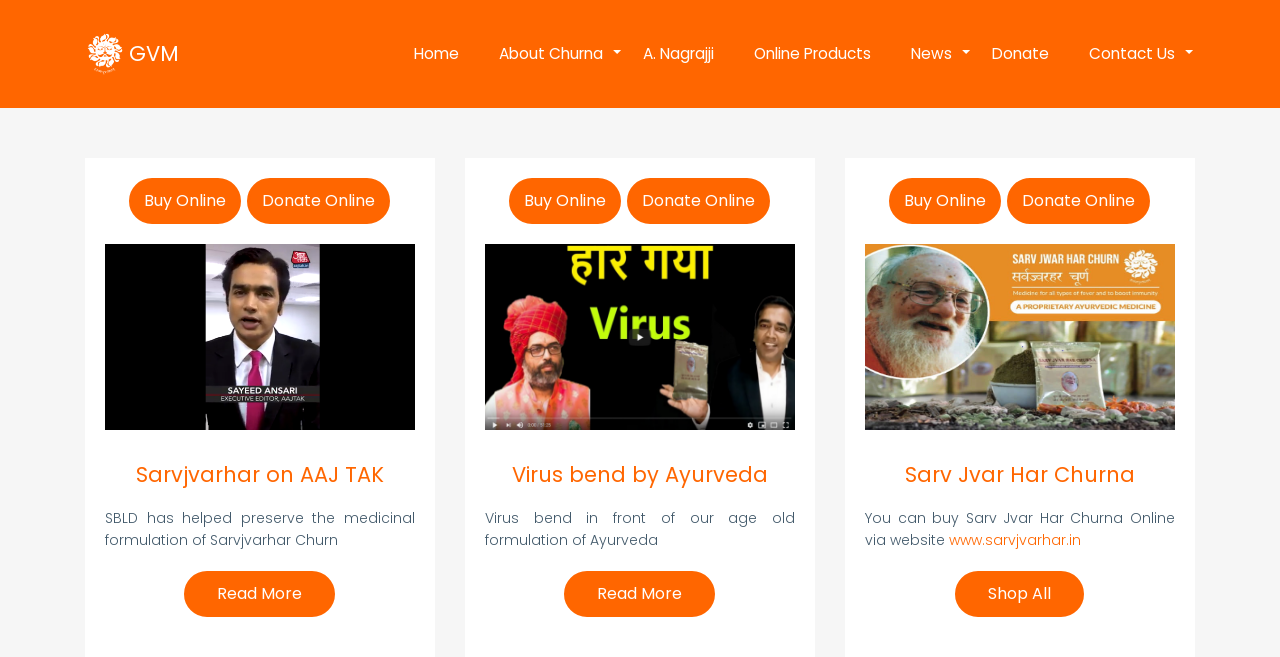

--- FILE ---
content_type: text/html; charset=UTF-8
request_url: http://www.sarvjvarhar.org/
body_size: 48767
content:
<!DOCTYPE html>
<html lang="en" dir="ltr">
  <head>
    <meta charset="utf-8" />
<meta name="Generator" content="Drupal 10 (https://www.drupal.org)" />
<meta name="MobileOptimized" content="width" />
<meta name="HandheldFriendly" content="true" />
<meta name="viewport" content="width=device-width, initial-scale=1.0" />
<link rel="icon" href="/sites/default/files/fav.gif" type="image/gif" />
<link rel="canonical" href="http://www.sarvjvarhar.org/home" />
<link rel="shortlink" href="http://www.sarvjvarhar.org/node/7" />

    <title>Sarv Jvar Har Churna | GVM</title>
    <link rel="stylesheet" media="all" href="/sites/default/files/css/css_mR-sa-Jw3rQqBY4RFegcH76KFYeusiSKKW1OtZ9f8YY.css?delta=0&amp;language=en&amp;theme=startup_zymphonies_theme&amp;include=eJx9j0EOwyAMBD-UlCchCJsmko0RdkLT1xel19KLDzsj26sWqh3Fvy8um-Qd6m0Dw0URU6uhTDpSVsJLaU-ofxzJFhpUGGPpSRIDzYtwkYxsOlal0Rgqd8DIR19wqYFdDIrp7C-KB0ckv-6g5Cq0X9L9xHzDrqCpu-eDJR2Eb-TvfrpJ88u1ENzP9APhd4RQ" />
<link rel="stylesheet" media="all" href="/sites/default/files/css/css_XbpHPcXcT4tu-EekmuX9_rAkiwliBOo90bWBizT8DVY.css?delta=1&amp;language=en&amp;theme=startup_zymphonies_theme&amp;include=eJx9j0EOwyAMBD-UlCchCJsmko0RdkLT1xel19KLDzsj26sWqh3Fvy8um-Qd6m0Dw0URU6uhTDpSVsJLaU-ofxzJFhpUGGPpSRIDzYtwkYxsOlal0Rgqd8DIR19wqYFdDIrp7C-KB0ckv-6g5Cq0X9L9xHzDrqCpu-eDJR2Eb-TvfrpJ88u1ENzP9APhd4RQ" />

    
  </head>
  <body class="path-frontpage not-front page-node-type-page">
    <a href="#main-content" class="visually-hidden focusable skip-link">
      Skip to main content
    </a>
    
      <div class="dialog-off-canvas-main-canvas" data-off-canvas-main-canvas>
    
<div class="header">
  <div class="container">
    <div class="row">

      <!-- Start: Header -->

      <div class="navbar-header col-md-3">
        <button type="button" class="navbar-toggle" data-toggle="collapse" data-target="#main-navigation">
          <i class="fas fa-bars"></i>
        </button>
                    <div class="region region-header">
    <div id="block-startup-zymphonies-theme-branding" class="site-branding block block-system block-system-branding-block">
  
      
        <div class="brand logo">
      <a href="/" title="Home" rel="home" class="site-branding__logo">
        <img src="/sites/default/files/gvmlogo.png" alt="Home" />
      </a>
    </div>
        <div class="brand site-name">
              <div class="site-branding__name">
          <a href="/" title="Home" rel="home">GVM</a><span class="site-branding__slogan"></span>
        </div>
            <!--  -->
    </div>
  </div>

  </div>

              </div>

      <!-- End: Header -->

              <div class="col-md-9">

          
            <div class="region region-primary-menu">
    <nav role="navigation" aria-labelledby="block-startup-zymphonies-theme-main-menu-menu" id="block-startup-zymphonies-theme-main-menu">
            
  <h2 class="visually-hidden" id="block-startup-zymphonies-theme-main-menu-menu">Main navigation</h2>
  

        
              <ul class="sm menu-base-theme" id="main-menu"  class="menu nav navbar-nav">
                      <li class="active">
        <a href="/" data-drupal-link-system-path="&lt;front&gt;" class="is-active" aria-current="page">Home</a>
                  </li>
                  <li>
        <a href="/sarvjvarharchurna" data-target="#" data-toggle="dropdown">About Churna</a>
                                  <ul>
                      <li>
        <a href="/sarvjvarharchurna" data-drupal-link-system-path="node/2">Sarv Jvar Har Churna</a>
                  </li>
                  <li>
        <a href="/aboutgvm" data-drupal-link-system-path="node/1">About GVM</a>
                  </li>
                  <li>
        <a href="/privacy-policy" title="Privacy Policy" data-drupal-link-system-path="node/6">Privacy Policy</a>
                  </li>
                  <li>
        <a href="/terms-conditions" title="Terms &amp; Conditions" data-drupal-link-system-path="node/9">Terms &amp; Conditions</a>
                  </li>
                  <li>
        <a href="/all-testimonials" title="Testimonials" data-drupal-link-system-path="all-testimonials">Testimonials</a>
                  </li>
        </ul>
  
            </li>
                  <li>
        <a href="/a.nagrajji" data-drupal-link-system-path="node/4">A. Nagrajji</a>
                  </li>
                  <li>
        <a href="/online-products" data-drupal-link-system-path="node/5">Online Products</a>
                  </li>
                  <li>
        <a href="/videos-news-related-to-sarv-jvar-har-churna" data-target="#" data-toggle="dropdown">News</a>
                                  <ul>
                      <li>
        <a href="/videos-news-related-to-sarv-jvar-har-churna" data-drupal-link-system-path="videos-news-related-to-sarv-jvar-har-churna">Video News</a>
                  </li>
                  <li>
        <a href="/request-thanks-letters-for-sarvjvarhar-churna" data-drupal-link-system-path="request-thanks-letters-for-sarvjvarhar-churna">Request / Thanks Letter</a>
                  </li>
        </ul>
  
            </li>
                  <li>
        <a href="/donate" title="Donate Online" data-drupal-link-system-path="node/3">Donate</a>
                  </li>
                  <li>
        <a href="/contact-us" data-target="#" data-toggle="dropdown">Contact Us</a>
                                  <ul>
                      <li>
        <a href="/user/login" data-drupal-link-system-path="user/login">Login</a>
                  </li>
                  <li>
        <a href="/contact-us" data-drupal-link-system-path="node/11">Contact Us</a>
                  </li>
        </ul>
  
            </li>
        </ul>
  


  </nav>

  </div>

          
        </div>
      
      </div>

    </div>
  </div>
</div>




<!-- Start: Top widget -->

  <div class="topwidget" id="topwidget">
    <div class="container">
        <div class="row clearfix">

          <!-- Start: Top widget first -->          
                      <div class = col-sm-4>  <div class="region region-topwidget-first">
    <div id="block-startup-zymphonies-theme-sarvjvarharonaajtak" class="block block-block-content block-block-content3576be89-07c2-4c93-bcb8-bd4950d1d509">
  
      
      <div class="content">
      
            <div class="clearfix text-formatted field field--name-body field--type-text-with-summary field--label-hidden field__item"><p class="text-align-center"><a class="btn" href="https://sarvjvarhar.in" style="padding:12px;" target="_blank">Buy Online</a> <a class="btn" href="https://donategvm.iaseuniversityonline.org/donate/donateform" style="padding:12px;" target="_blank">Donate Online</a></p>
<a href="https://sarvjvarhar.in/onlinestore/blog/sarv-jvar-har-churna-aaj-tak" target="_blank"><img alt="sarvjvarharchurna" data-entity-type="file" data-entity-uuid="29a672e1-b63d-4b39-a852-7b69ebc1fc03" height="186px" src="/sites/default/files/inline-images/sarvjvarharchurnaonaajtaknew1.png" width="310px" class="align-center" loading="lazy"></a>

<br>

<h2 class="text-align-center"><a href="https://sarvjvarhar.in/onlinestore/blog/sarv-jvar-har-churna-aaj-tak" target="_blank">Sarvjvarhar on AAJ TAK</a></h2>

  
<p class="text-align-justify">SBLD has helped preserve the medicinal formulation of Sarvjvarhar Churn</p>

<p class="text-align-center"><a class="btn" href="https://sarvjvarhar.in/onlinestore/blog/sarv-jvar-har-churna-aaj-tak" target="_blank">Read More</a></p>
</div>
      
    </div>
  </div>

  </div>
</div>
                    
          <!-- End: Top widget first --> 

          <!-- Start: Top widget second -->          
                      <div class = col-sm-4>  <div class="region region-topwidget-second">
    <div id="block-startup-zymphonies-theme-virusbendbyayurveda" class="block block-block-content block-block-content0c4e6e05-55da-47e8-8f1f-eade4d3c973a">
  
      
      <div class="content">
      
            <div class="clearfix text-formatted field field--name-body field--type-text-with-summary field--label-hidden field__item"><p class="text-align-center"><a class="btn" style="padding:12px;" href="https://sarvjvarhar.in" target="_blank">Buy Online</a> <a class="btn" href="https://donategvm.iaseuniversityonline.org/donate/donateform" style="padding:12px;" target="_blank">Donate Online</a></p>
<a href="https://sarvjvarhar.in/onlinestore/blog/virus-bend-front-ayurveda" target="_blank"><img alt="virusbendinfrontofayurveda" data-entity-type="file" data-entity-uuid="e5e2bc5c-424d-4eaa-9507-5624d872b9e9" height="186px" src="/sites/default/files/inline-images/b2.png" width="310px" class="align-center" loading="lazy"></a>

<br>

<h2 class="text-align-center"><a href="https://sarvjvarhar.in/onlinestore/blog/virus-bend-front-ayurveda" target="_blank">Virus bend by Ayurveda</a></h2>

 

<p class="text-align-justify">Virus bend in front of our age old formulation of Ayurveda</p>

<p class="text-align-center"><a class="btn" href="https://sarvjvarhar.in/onlinestore/blog/virus-bend-front-ayurveda" target="_blank">Read More</a></p>
</div>
      
    </div>
  </div>

  </div>
</div>
                    
          <!-- End: Top widget second --> 
          
          <!-- Start: Top widget third -->         
                      <div class = col-sm-4>  <div class="region region-topwidget-third">
    <div id="block-startup-zymphonies-theme-buychurnaonline" class="block block-block-content block-block-content14e27442-2c4c-4d7d-99ba-9d222e8d5f2a">
  
      
      <div class="content">
      
            <div class="clearfix text-formatted field field--name-body field--type-text-with-summary field--label-hidden field__item"><p class="text-align-center"><a class="btn" style="padding:12px;" href="https://sarvjvarhar.in" target="_blank">Buy Online</a> <a class="btn" href="https://donategvm.iaseuniversityonline.org/donate/donateform" style="padding:12px;" target="_blank">Donate Online</a></p>
<a href="https://sarvjvarhar.in/onlinestore" target="_blank"><img alt="sarvjvarharchurna" data-entity-type="file" data-entity-uuid="cc063e1f-428d-4acc-8cd5-14f9ca71e423" height="186px" src="/sites/default/files/inline-images/IMG-20200502-WA0005new.jpg" width="310px" class="align-center" loading="lazy"></a>

<br>

<h2 class="text-align-center"><a href="https://sarvjvarhar.in/onlinestore" target="_blank">Sarv Jvar Har Churna</a></h2>

 

<p class="text-align-justify">You can buy Sarv Jvar Har Churna Online via website <a href="https://sarvjvarhar.in" target="_blank">www.sarvjvarhar.in</a></p>

<p class="text-align-center"><a class="btn" href="https://sarvjvarhar.in" target="_blank">Shop All</a></p>
</div>
      
    </div>
  </div>

  </div>
</div>
                    
          <!-- End: Top widget third -->

        </div>
    </div>
  </div>

<!--End: Top widget -->

    
<!--Start: Highlighted -->

  <div class="highlighted">
    <div class="container">
        <div class="region region-highlighted">
    <div data-drupal-messages-fallback class="hidden"></div>

  </div>

    </div>
  </div>

<!--End: Highlighted -->

<!--Start: Title -->


<!--End: Title -->

<div class="main-content">
  <div class="container">
    <div class="">

      <!--Start: Breadcrumb -->

      
      <!--End: Breadcrumb -->

      <div class="row layout">

        <!--- Start: Left SideBar -->
                <!-- End Left SideBar -->

        <!--- Start Content -->
                  <div class=col-md-12>
            <div class="content_layout">
                <div class="region region-content">
    <div id="block-startup-zymphonies-theme-latestvideos" class="block block-block-content block-block-content95202dc4-d45c-4af8-914d-ec1f7822b4fc">
  
      
      <div class="content">
      
            <div class="clearfix text-formatted field field--name-body field--type-text-with-summary field--label-hidden field__item"><table align="center" id="latestvideosfrontpage">
	<tbody>
		<tr>
			<td><iframe allow="accelerometer; autoplay; encrypted-media; gyroscope; picture-in-picture" allowfullscreen frameborder="0" height="140" src="https://www.youtube.com/embed/-niHYr2EAgA" width="200"></iframe></td>
			<td><iframe allow="accelerometer; autoplay; encrypted-media; gyroscope; picture-in-picture" allowfullscreen frameborder="0" height="140" src="https://www.youtube.com/embed/L0r76bTMtOQ" width="200"></iframe></td>
			<td><iframe allow="accelerometer; autoplay; encrypted-media; gyroscope; picture-in-picture" allowfullscreen frameborder="0" height="140" src="https://www.youtube.com/embed/Q1tBWS6NLLw" width="200"></iframe></td>
			<td><iframe allow="accelerometer; autoplay; encrypted-media; gyroscope; picture-in-picture" allowfullscreen frameborder="0" height="140" src="https://www.youtube.com/embed/xRZK-vOiwQY" width="200"></iframe></td>
			<td><iframe allow="accelerometer; autoplay; encrypted-media; gyroscope; picture-in-picture" allowfullscreen frameborder="0" height="140" src="https://www.youtube.com/embed/pZ2F9Qd1SMg" width="200"></iframe></td>
		</tr>
	</tbody>
</table>
</div>
      
    </div>
  </div>
<div id="block-startup-zymphonies-theme-content" class="block block-system block-system-main-block">
  
      
      <div class="content">
      <article data-history-node-id="7" class="node node--type-page node--promoted node--view-mode-full">

  
    

  
  <div class="node__content">
    
            <div class="clearfix text-formatted field field--name-body field--type-text-with-summary field--label-hidden field__item"><h2 class="text-align-center">&nbsp;</h2>

<h2 class="text-align-center"><strong>SARV JVAR HAR&nbsp;CHURNA AN AYURVEDIC IMMUNITY BOOSTER</strong></h2>

<p>&nbsp;</p>

<p class="text-align-justify">16 March 2020, Sri Gandhi Vidya Mandir&nbsp;Trust, Sardarshahr, Churu Distt. Rajasthan started its fight against COVID 19 with its most effective and 800 year old Ayurvedic formula/medicine named “Sarvjvarhar Churna”. The Trust distributed the decoction (kadah) prepared from this “Sarvjvarhar Churna” in the vicinity of Sardarshahr, Churu District, Rajasthan free of cost to 2,50,000 people. Due to its effective results, this effort has received a lot of appreciation by the Government Authorities.</p>

<p class="text-align-justify">Due to the massive spread of COVID 19 across the world, it got declared as a Pandemic and India took a decision of Lockdown. Thus, with the city of Sardarshahar locked down, The Trust felt it was best to stop the door-to-door distribution of the kadah.</p>

<p class="text-align-justify">Sri Gandhi Vidya Mandir&nbsp;Trust always known to be a TRUST working for the concern and welfare of humanity strongly felt the need to somehow continue to provide people with this churna without putting anyone at risk. After much thought, they decided to distribute Sarvjvarhar Churna in a powdered form at its nominal cost so that people can make kadah&nbsp;at their own homes.</p>

<p class="text-align-justify">A major part of Sardarshahr has been able to receive and benefit from this Churna. Seeing such successful results, far more than initially expected, Sri Gandhi Vidya Mandir Trust decided to distribute this Churna to the entire nation.The Trust went ahead and set up a unit to manufacture this Churna in a voluminous quantity to be able to distribute to Government Bodies, Police, Hospitals, frontline workers,&nbsp;offices, Educational Institutions, various state authorities,&nbsp;etc.</p>

<p class="text-align-justify">&nbsp;</p>

<p class="text-align-center"><a class="btn" href="https://sarvjvarhar.in/onlinestore/" target="_blank">BUY CHURNA ONLINE</a>&nbsp;&nbsp;&nbsp;</p>

<p class="text-align-center">&nbsp;</p>

<p>Many people among us are coming forward to sponsor Sarvjvarhar Churna to be distributed at such a scale and lend a hand in this fight against COVID 19.</p>

<p>We welcome all those Donors who are interested in sponsoring this age-old&nbsp;Ayurvedic formula/medicine named “Sarvjvarhar Churna” made by Shri A Nagraj ji&nbsp;&nbsp;(Propounder, Madhyasth Darshan Sah-Astitvavad) for Government Bodies, Police, Hospitals, frontline workers, etc so that they are able to distribute it further in their local societies.</p>

<p class="text-align-center">&nbsp;</p>

<p class="text-align-center"><a class="btn" href="https://donategvm.iaseuniversityonline.org/donate/donateform" target="_blank">DONATE /SPONSOR ONLINE</a></p>

<p class="text-align-justify">&nbsp;</p>

<p class="text-align-center">Please mail for any queries,&nbsp;Email:-&nbsp;<a href="mailto:customercare@sbldworld.com">customercare@sbldworld.com</a></p>


</div>
      
  </div>

</article>

    </div>
  </div>

  </div>

            </div>              
          </div>
                <!-- End: Content -->

        <!-- Start: Right SideBar -->
                <!-- End: Right SideBar -->
        
      </div>
    
    </div>
  </div>
</div>

<!-- End: Main content -->


<!-- Start: Features -->


  <div class="features">
    <div class="container">
      <div class="row">

        <!-- Start: Features First -->
                  <div class = col-md-6>
              <div class="region region-features-first">
    <div class="views-element-container block block-views block-views-blockrequest-thanks-letters-for-sarvjvarhar-churna-block-1" id="block-views-block-request-thanks-letters-block-1">
  
      <h2 class="title">Request/Thanks letters for Sarvjvarhar Churna</h2>
      
      <div class="content">
      <div><div class="js-view-dom-id-ec01f41758e65998ed7d215f2b538e21b034fea2acdf8e30adaf802c3a4235bf">
  
  
  

  
  
  

  <table class="cols-0">
      <tbody>
          <tr>
                                                                                        <td class="views-field views-field-counter">1          </td>
                                                                                        <td class="views-field views-field-nothing"><a href="/news-article/letter-bchmo-nagore" hreflang="en">Letter from BCHMO Nagore</a>          </td>
              </tr>
          <tr>
                                                                                        <td class="views-field views-field-counter">2          </td>
                                                                                        <td class="views-field views-field-nothing"><a href="/news-article/thanks-letter-collector-chittorgarh" hreflang="en">Thanks letter Collector Chittorgarh </a>          </td>
              </tr>
          <tr>
                                                                                        <td class="views-field views-field-counter">3          </td>
                                                                                        <td class="views-field views-field-nothing"><a href="/news-article/research-report" hreflang="en">Research Report</a>          </td>
              </tr>
          <tr>
                                                                                        <td class="views-field views-field-counter">4          </td>
                                                                                        <td class="views-field views-field-nothing"><a href="/news-article/brochure-sarvjvarhar-churna" hreflang="en">Brochure Of Sarvjvarhar Churna</a>          </td>
              </tr>
          <tr>
                                                                                        <td class="views-field views-field-counter">5          </td>
                                                                                        <td class="views-field views-field-nothing"><a href="/news-article/thanks-letter-gujrat-police" hreflang="en">Thanks Letter from Gujrat police</a>          </td>
              </tr>
          <tr>
                                                                                        <td class="views-field views-field-counter">6          </td>
                                                                                        <td class="views-field views-field-nothing"><a href="/news-article/letter-bilwara-collector" hreflang="en">Letter from Bilwara collector</a>          </td>
              </tr>
          <tr>
                                                                                        <td class="views-field views-field-counter">7          </td>
                                                                                        <td class="views-field views-field-nothing"><a href="/news-article/letter-gujrat-police" hreflang="en">Letter from Gujrat Police</a>          </td>
              </tr>
          <tr>
                                                                                        <td class="views-field views-field-counter">8          </td>
                                                                                        <td class="views-field views-field-nothing"><a href="/news-article/chatataisagadha-kae-maukhayamantarai-maananaiya-bhauupaesa-baghaela-jai-kao" hreflang="en">छत्तीसगढ़ के मुख्यमंत्री माननीय भूपेश बघेल जी को रोगप्रतिरोधी आयुर्वेदिक औषधि सर्वज्वरहर चूर्ण भेंट </a>          </td>
              </tr>
          <tr>
                                                                                        <td class="views-field views-field-counter">9          </td>
                                                                                        <td class="views-field views-field-nothing"><a href="/news-article/thanks-letter-sp-churu-rajasthan" hreflang="en">Thanks letter SP Churu, Rajasthan </a>          </td>
              </tr>
          <tr>
                                                                                        <td class="views-field views-field-counter">10          </td>
                                                                                        <td class="views-field views-field-nothing"><a href="/news-article/thanks-letter-form-collector-bilwara" hreflang="en">Thanks letter form collector Bilwara </a>          </td>
              </tr>
          <tr>
                                                                                        <td class="views-field views-field-counter">11          </td>
                                                                                        <td class="views-field views-field-nothing"><a href="/news-article/request-letter-delhi-police" hreflang="en">Request letter from Delhi police</a>          </td>
              </tr>
          <tr>
                                                                                        <td class="views-field views-field-counter">12          </td>
                                                                                        <td class="views-field views-field-nothing"><a href="/news-article/request-letter-churu-collector" hreflang="en">Request letter from Churu collector  </a>          </td>
              </tr>
          <tr>
                                                                                        <td class="views-field views-field-counter">13          </td>
                                                                                        <td class="views-field views-field-nothing"><a href="/request-letter-sho-delhi-shalimar-bagh" hreflang="en">Request letter SHO Delhi Shalimar Bagh</a>          </td>
              </tr>
          <tr>
                                                                                        <td class="views-field views-field-counter">14          </td>
                                                                                        <td class="views-field views-field-nothing"><a href="/thanks-letter-sho-delhi-shalimar-bagh" hreflang="en">Thanks letter SHO Delhi Shalimar Bagh</a>          </td>
              </tr>
      </tbody>
</table>

    

  
  

  
  
</div>
</div>

    </div>
  </div>

  </div>

          </div>
                <!-- End: Features First -->

        <!-- Start :Features Second -->
                  <div class = col-md-6>
              <div class="region region-features-second">
    <div class="views-element-container block block-views block-views-blockvideos-news-related-to-sarv-jvar-har-churna-block-1" id="block-views-block-videos-news-related-block-1">
  
      <h2 class="title">Videos (News) related to Sarv Jvar Har Churna</h2>
      
      <div class="content">
      <div><div class="js-view-dom-id-93632f8bb94a147e8ae42c7474a96c59eb9c1934269c46347def8f6fc6033727">
  
  
  

  
  
  

  <table class="cols-0">
      <tbody>
          <tr>
                                                                                        <td class="views-field views-field-counter">1          </td>
                                                                                        <td class="views-field views-field-nothing"><a href="/Shri-Dipesh-Shroff" hreflang="en">Shri Dipesh Shroff, Managing Director Agrocel Industries Ltd on Sarvajvarhar Churna</a>          </td>
              </tr>
          <tr>
                                                                                        <td class="views-field views-field-counter">2          </td>
                                                                                        <td class="views-field views-field-nothing"><a href="/churna-on-aajtak" hreflang="en">Sarv Jvar Har Churna on AAJ TAK</a>          </td>
              </tr>
          <tr>
                                                                                        <td class="views-field views-field-counter">3          </td>
                                                                                        <td class="views-field views-field-nothing"><a href="/sadhan-bhattacharya-on-sarvjwarhar-churna" hreflang="en">Sadhan Bhattacharya on Sarvjwarhar Churna</a>          </td>
              </tr>
          <tr>
                                                                                        <td class="views-field views-field-counter">4          </td>
                                                                                        <td class="views-field views-field-nothing"><a href="/node/15" hreflang="en">News Tak</a>          </td>
              </tr>
          <tr>
                                                                                        <td class="views-field views-field-counter">5          </td>
                                                                                        <td class="views-field views-field-nothing"><a href="/sarvjvarhar-churna" hreflang="en">Sarvjvarhar churan- Ayurvedic Immunity Booster </a>          </td>
              </tr>
          <tr>
                                                                                        <td class="views-field views-field-counter">6          </td>
                                                                                        <td class="views-field views-field-nothing"><a href="/gvm-fighting-pandemic" hreflang="en">GVM - Fighting against Pandemic</a>          </td>
              </tr>
          <tr>
                                                                                        <td class="views-field views-field-counter">7          </td>
                                                                                        <td class="views-field views-field-nothing"><a href="/services-of-gvm" hreflang="en">Services of Gandhi Vidya Mandir</a>          </td>
              </tr>
          <tr>
                                                                                        <td class="views-field views-field-counter">8          </td>
                                                                                        <td class="views-field views-field-nothing"><a href="/distribution-churna-bemitra" hreflang="en">Distribution of Sarvjvarhar Churna Bemitra </a>          </td>
              </tr>
          <tr>
                                                                                        <td class="views-field views-field-counter">9          </td>
                                                                                        <td class="views-field views-field-nothing"><a href="/corona-warriors" hreflang="en">Corona warriors</a>          </td>
              </tr>
          <tr>
                                                                                        <td class="views-field views-field-counter">10          </td>
                                                                                        <td class="views-field views-field-nothing"><a href="/gvm-given-churna-to-rajasthan-police" hreflang="en">GVM given Sarvajwarhar Churna to Rajasthan Police</a>          </td>
              </tr>
          <tr>
                                                                                        <td class="views-field views-field-counter">11          </td>
                                                                                        <td class="views-field views-field-nothing"><a href="/gvm-gives-10000-packets-ahmedabad" hreflang="en">Sardarsher Parishad-Ahmedabad gives 10,000 packets of Churan</a>          </td>
              </tr>
          <tr>
                                                                                        <td class="views-field views-field-counter">12          </td>
                                                                                        <td class="views-field views-field-nothing"><a href="/gvm-given-1000-pouches-to-acp-shalimar-bagh-delhi" hreflang="en">Given 1000 pouches to ACP Shalimar Bagh, Delhi.</a>          </td>
              </tr>
          <tr>
                                                                                        <td class="views-field views-field-counter">13          </td>
                                                                                        <td class="views-field views-field-nothing"><a href="/news-vishwamitra" hreflang="en">News Vishwamitra</a>          </td>
              </tr>
          <tr>
                                                                                        <td class="views-field views-field-counter">14          </td>
                                                                                        <td class="views-field views-field-nothing"><a href="/how-to-boost-immunity" hreflang="en">How to boost immunity.</a>          </td>
              </tr>
      </tbody>
</table>

    

  
  

  
  
</div>
</div>

    </div>
  </div>

  </div>

          </div>
                <!-- End: Features Second -->

        <!-- Start: Features third -->
                <!-- End: Features Third -->

      </div>
    </div>
  </div>


<!--End: Features -->


<!-- Start: Services -->


<!--End: Services -->



<!-- Start: Services -->


<!--End: Services -->


<!-- Start: Price table widgets -->


<!--End: Price table widgets -->


<!-- Start: Bottom widgets -->


  <div class="bottom-widget" id="bottom-widget">    
    <div class="container">
      <div class="row">

        <!-- Start: Bottom First -->          
                  <div class = col-sm-4>
              <div class="region region-bottom-first">
    <div id="block-startup-zymphonies-theme-sbld" class="block block-block-content block-block-content068ae527-0105-4466-9ea9-f5cbc68b4473">
  
      <h2 class="title">SBLD Ayurved Vishwabharti</h2>
      
      <div class="content">
      
            <div class="clearfix text-formatted field field--name-body field--type-text-with-summary field--label-hidden field__item"><img alt="sbld" data-entity-type="file" data-entity-uuid="be761a77-8120-4354-882e-62d58aacdc0e" height="200" src="/sites/default/files/inline-images/sbld.jpg" width="340" class="align-center" loading="lazy">
<br>
<p class="text-align-justify">Shri Bhanwar Lal Dugar Ayurved Vishwa Bharti (an Ayurved College) has helped preserve the medicinal formulation of Sarvjvarhar Churn – part of an “800 year old family traditional knowledge” of “Ayurveda Acharya Shri A. Nagraj (Propounder Madhyasth Darshan, Sahastitvavaad ).”&nbsp;</p>

<p class="text-align-justify"><a href="https://ayurvishvabharti.iaseuniversityonline.org/ayurvishvabharti/" target="_blank">Read More..</a></p>
</div>
      
    </div>
  </div>

  </div>

          </div>
                  
        <!-- End: Bottom First -->

        <!-- Start: Bottom Second -->
                  <div class = col-sm-4>
              <div class="region region-bottom-second">
    <div id="block-startup-zymphonies-theme-gvmgausewasadan" class="block block-block-content block-block-content8a14fb63-0a67-42f0-b197-8cb93d35104d">
  
      <h2 class="title">GVM Gau Sewa Sadan</h2>
      
      <div class="content">
      
            <div class="clearfix text-formatted field field--name-body field--type-text-with-summary field--label-hidden field__item"><img alt="gaushala" data-entity-type="file" data-entity-uuid="ab0ca1ca-04d0-4376-9249-451d9f88e786" height="200" src="/sites/default/files/inline-images/gaushala.jpg" width="340" class="align-center" loading="lazy">
<br>

<p class="text-align-justify"><span style="font-size:15px">Gau Sewa Sadan established in 1952 by Swami Shree Ramsharan Ji Maharaj as a resource centre for breeding, training and service to cows.Seeing the quality of work Nehruji and Shastriji donated Rs. 50,000 each from the Prime Minister’s fund. </span></p>

 

<p class="text-align-justify"><a href="https://gaushala.iaseuniversityonline.org/gaushala/" target="_blank">Read More..</a></p>
</div>
      
    </div>
  </div>

  </div>

          </div>
                  
        <!-- End: Bottom Second -->

        <!-- Start: Bottom third -->          
                  <div class = col-sm-4>
              <div class="region region-bottom-third">
    <div id="block-startup-zymphonies-theme-balgriha" class="block block-block-content block-block-contentc8d0f858-8470-444d-945e-5d2da5854faf">
  
      <h2 class="title">Bal Griha</h2>
      
      <div class="content">
      
            <div class="clearfix text-formatted field field--name-body field--type-text-with-summary field--label-hidden field__item"><img alt="balgriha" data-entity-type="file" data-entity-uuid="9bea1e57-0a2f-4b38-87fd-5d960eed9c8b" height="200" src="/sites/default/files/inline-images/balgriha.png" width="340" class="align-center" loading="lazy">
<br>

<p class="text-align-justify">Nirashrit Bal Grih is a unit of GVM. It was established in Feb. 1976 by Swami Shri Ramsharan Ji Maharaj (founder of Gandhi Vidya Mandir) with a view that not just for food and a place to sleep of orphans but for safety, proper education and overall personality development of the child.</p>
 

<p><a href="https://balgriha.iaseuniversityonline.org/balgriha/" target="_blank">Read More..</a></p>
</div>
      
    </div>
  </div>

  </div>

          </div>
                  
        <!-- End: Bottom Third -->

        <!-- Start: Bottom Forth -->
                <!-- End: Bottom Forth -->

      </div>
    </div>
  </div>


<!--End: Bottom widgets -->


<!-- Start: Team widgets -->


  <div class="team" id="team">    
    <div class="container">
      <div class="row">

        <!-- Start: Bottom First -->          
                  <div class = col-sm-6>
              <div class="region region-team-first">
    <div id="block-startup-zymphonies-theme-swamishriramsharanji" class="block block-block-content block-block-contenta7cafc29-fbb6-494a-a2a4-4f18590bfc95">
  
      
      <div class="content">
      
            <div class="clearfix text-formatted field field--name-body field--type-text-with-summary field--label-hidden field__item"><p><img alt="swamiji" data-entity-type="file" data-entity-uuid="f4de64c4-529a-4a19-ab5b-8427716e3eba" height="349" src="/sites/default/files/inline-images/swamiji.jpg" width="540px" class="align-left" loading="lazy"></p>

<h2>&nbsp;</h2>

<h2 class="text-align-center">Swami Shri Ramsharanji</h2>

<p class="text-align-center"><strong>|| कुछ ना चाहो | काम आ जाओ || </strong></p>

<p class="text-align-center"><strong>|| कोई और नहीं | कोई गैर नहीं ||</strong></p>

<p class="text-align-center"><strong>Formerly Shri Kanhaiyalal Dugar</strong></p>

<p class="text-align-center"><strong>Our Founder</strong></p>
</div>
      
    </div>
  </div>

  </div>

          </div>
                  
        <!-- End: Bottom First -->

        <!-- Start: Bottom Second -->
                  <div class = col-sm-6>
              <div class="region region-team-second">
    <div id="block-startup-zymphonies-theme-anagarajji" class="block block-block-content block-block-content44c7c9e2-c85d-42cb-9a54-00cbe8a9e7fb">
  
      
      <div class="content">
      
            <div class="clearfix text-formatted field field--name-body field--type-text-with-summary field--label-hidden field__item"><p><img alt="a.nagarajji" data-entity-type="file" data-entity-uuid="01f39121-8eed-4b5d-bf35-125127cae44b" height="360px" src="/sites/default/files/inline-images/img_0_0.jpg" width="540px" class="align-left" loading="lazy"></p>

<h2>&nbsp;</h2>

<h2 class="text-align-center">Shree A.Nagraj</h2>

<p class="text-align-center"><strong>Kindly visit sites to know more about him</strong></p>

<p class="text-align-center"><strong><a href="http://madhyasth-darshan.info/" target="_blank">http://madhyasth-darshan.info/</a></strong></p>

<p class="text-align-center"><strong><a href="http://www.jvidya.com/" target="_blank">http://www.jvidya.com/</a></strong></p>

<p class="text-align-center"><strong>ए नागराज - स्वास्थ संयम के आधार पर स्वास्थ्य को पहचानना <a href="/a.nagrajji">Read More..</a></strong></p>
</div>
      
    </div>
  </div>

  </div>

          </div>
                  
        <!-- End: Bottom Second -->

        <!-- Start: Bottom third -->          
                  
        <!-- End: Bottom Third -->

        <!-- Start: Bottom Forth -->
                <!-- End: Bottom Forth -->

      </div>
    </div>
  </div>


<!--End: Team widgets -->


<!-- Start: Footer widgets -->


  <div class="footer" id="footer">
    <div class="container">
      <div class="parallax-region wow- bounceInUp">  
        <div class="row">

          <!-- Start: Footer First -->
                      <div class = col-md-4>
                <div class="region region-footer-first">
    <div id="block-startup-zymphonies-theme-quicklinks" class="block block-block-content block-block-contentdae9d098-8739-4e37-ab4a-5929543f6ab0">
  
      <h2 class="title">Quick Links</h2>
      
      <div class="content">
      
            <div class="clearfix text-formatted field field--name-body field--type-text-with-summary field--label-hidden field__item"><p><a href="https://sarvjvarhar.org">Home</a><br>
<a href="https://sarvjvarhar.org/aboutgvm">About Us</a><br>
<a href="https://sarvjvarhar.org/contact-us">Contact Us</a><br>
<a href="https://sarvjvarhar.org/sarvjvarharchurna">Sarv Jvar Har Churna</a><br>
<a href="https://sarvjvarhar.org/online-products">Online Products</a><br>
<a href="https://sarvjvarhar.org/donate">Donate</a><br>
<a href="https://sarvjvarhar.org/a.nagrajji">A. Nagrajji</a><br>
<a href="https://sarvjvarhar.org/privacy-policy">Privacy Policy</a><br>
<a href="https://sarvjvarhar.org/terms-conditions">Terms &amp; Conditions</a></p>
</div>
      
    </div>
  </div>

  </div>

            </div>
                    <!-- End: Footer First -->

          <!-- Start :Footer Second -->
                      <div class = col-md-4>
                <div class="region region-footer-second">
    <div id="block-startup-zymphonies-theme-supportus" class="block block-block-content block-block-contentc6115086-215a-496f-9470-597704e35e21">
  
      <h2 class="title">Support Us</h2>
      
      <div class="content">
      
            <div class="clearfix text-formatted field field--name-body field--type-text-with-summary field--label-hidden field__item"><p>Please donate to the following account details :</p>

<p>(Avail deductions u/section 80G)&nbsp;</p>

<p>A/C. Name&nbsp;&nbsp; :-&nbsp;&nbsp; Shree Gandhi Vidya Mandir Trust<br>
A/C. No.&nbsp;&nbsp;&nbsp;&nbsp; &nbsp; :-&nbsp;&nbsp; 33543437696<br>
Bank Name&nbsp; :-&nbsp;&nbsp; State Bank of India.<br>
IFSC CODE :- &nbsp; SBIN 0010457​</p>

<p>&nbsp;&nbsp;&nbsp;&nbsp;&nbsp;&nbsp;&nbsp;&nbsp;&nbsp;&nbsp; OR</p>

<p><a class="btn" href="https://donategvm.iaseuniversityonline.org/donate/donateform" target="_blank">Donate Online</a></p>
</div>
      
    </div>
  </div>

  </div>

            </div>
                    <!-- End: Footer Second -->

          <!-- Start: Footer third -->
                      <div class = col-md-4>
                <div class="region region-footer-third">
    <div class="views-element-container block block-views block-views-blocktestimonials-block-1" id="block-startup-zymphonies-theme-views-block-testimonials-block-1">
  
      <h2 class="title">Testimonials</h2>
      
      <div class="content">
      <div><div class="js-view-dom-id-a9c26a306e18ff61007e7b9b3143e0aab642a6ab493d895352cb82ea0c5a0460">
  
  
  

  
  
  

    <div class="skin-default">
    
    <div id="views_slideshow_cycle_main_testimonials-block_1" class="views_slideshow_cycle_main views_slideshow_main">
    <div id="views_slideshow_cycle_teaser_section_testimonials-block_1"  class="views_slideshow_cycle_teaser_section">
     <div id="views_slideshow_cycle_div_testimonials-block_1_0"  class="views_slideshow_cycle_slide views_slideshow_slide views-row-1 views-row-odd">
      <div  class="views-row views-row-0 views-row-odd views-row-first">
  <div class="views-field views-field-nothing"><span class="field-content"><div data-video-embed-field-lazy="&lt;div class=&quot;video-embed-field-provider-youtube video-embed-field-responsive-video&quot;&gt;&lt;iframe width=&quot;854&quot; height=&quot;480&quot; frameborder=&quot;0&quot; allowfullscreen=&quot;allowfullscreen&quot; src=&quot;https://www.youtube.com/embed/OmF2DTDCrmk?autoplay=0&amp;amp;start=0&amp;amp;rel=0&quot;&gt;&lt;/iframe&gt;
&lt;/div&gt;
" class="video-embed-field-lazy"><img src="/sites/default/files/styles/large/public/video_thumbnails/OmF2DTDCrmk.jpg.webp?itok=goRKJBZJ" alt="" class="image-style-large" />


</div>
  </span></div>
</div>

  </div>

     <div id="views_slideshow_cycle_div_testimonials-block_1_1"  class="views_slideshow_cycle_slide views_slideshow_slide views-row-2 views_slideshow_cycle_hidden views-row-even">
      <div  class="views-row views-row-1 views-row-even">
  <div class="views-field views-field-nothing"><span class="field-content"> <p class="text-align-justify">The timely supply of this medicine helped our family and those who are linked with us. &nbsp;My father, of age 79 years, was suffering from 102 fever - which was risky as he is still recovering from his brain hemorrhage surgery. &nbsp;After three days of using this medicine he never got his fever back. &nbsp;We are proud to have you as a friend.</p>

<p class="text-align-justify">Rakesh Gupta</p>
 </span></div>
</div>

  </div>

     <div id="views_slideshow_cycle_div_testimonials-block_1_2"  class="views_slideshow_cycle_slide views_slideshow_slide views-row-3 views_slideshow_cycle_hidden views-row-odd">
      <div  class="views-row views-row-2 views-row-odd">
  <div class="views-field views-field-nothing"><span class="field-content"> <p class="text-align-justify">In this time of corona I get this khada from you . I gave to my relatives and others(50 person)&nbsp; who were corona positive. After consumption of this khada they were totally fit in 3-5 days<br>
Thanks sir from hart of all the people who consumed this khada</p>

<p class="text-align-justify">
Thanks from harts<br>Motilal Sultania</p>
 </span></div>
</div>

  </div>

     <div id="views_slideshow_cycle_div_testimonials-block_1_3"  class="views_slideshow_cycle_slide views_slideshow_slide views-row-4 views_slideshow_cycle_hidden views-row-even">
      <div  class="views-row views-row-3 views-row-even views-row-last">
  <div class="views-field views-field-nothing"><span class="field-content"> <p class="text-align-justify">Excellent services by staff of Gandhi Vidya Mandir. Ekant ji in Delhi is very cooperative and humble. GVM is doing excellent service in this tough times of a pandemic. Kudos to GVM and their staff.</p>

<p class="text-align-justify">Thanks<br>

Vivek Gupta</p>
 </span></div>
</div>

  </div>

  </div>

</div>


        </div>

    

  
  <div class="more-link"><a href="/all-testimonials">Read More</a></div>


      <footer>
      
    </footer>
  
  
</div>
</div>

    </div>
  </div>

  </div>

            </div>
                    <!-- End: Footer Third -->

        </div>
      </div>
    </div>
  </div>


<!--End: Footer widgets -->

<!-- Start: Copyright -->

<div class="copyright">

    <div class="container">

              <p class="social-media">
                      <a href="https://www.facebook.com"  class="facebook" target="_blank" ><i class="fab fa-facebook-f"></i></a>
                                <a href="https://plus.google.com"  class="google-plus" target="_blank" ><i class="fab fa-google-plus-g"></i></a>
                                <a href="https://twitter.com" class="twitter" target="_blank" ><i class="fab fa-twitter"></i></a>
                                <a href="http://www.linkedin.com" class="linkedin" target="_blank"><i class="fab fa-linkedin-in"></i></a>
                                <a href="https://www.pinterest.com" class="pinterest" target="_blank" ><i class="fab fa-pinterest-p"></i></a>
                                <a href="rss.xml" class="rss" target="_blank" ><i class="fa fa-rss"></i></a>
                  </p>
      
      <p>Copyright © 2025. All rights reserved.</p>

      
  </div>

</div>

<!-- End: Copyright -->






  </div>

    
    <script type="application/json" data-drupal-selector="drupal-settings-json">{"path":{"baseUrl":"\/","pathPrefix":"","currentPath":"node\/7","currentPathIsAdmin":false,"isFront":true,"currentLanguage":"en"},"pluralDelimiter":"\u0003","suppressDeprecationErrors":true,"ajaxPageState":{"libraries":"[base64]","theme":"startup_zymphonies_theme","theme_token":null},"ajaxTrustedUrl":[],"viewsSlideshowCycle":{"#views_slideshow_cycle_main_testimonials-block_1":{"num_divs":4,"id_prefix":"#views_slideshow_cycle_main_","div_prefix":"#views_slideshow_cycle_div_","vss_id":"testimonials-block_1","effect":"scrollLeft","transition_advanced":0,"timeout":5000,"speed":700,"delay":0,"sync":1,"random":0,"pause":1,"pause_on_click":1,"action_advanced":0,"start_paused":0,"remember_slide":0,"remember_slide_days":1,"pause_in_middle":0,"pause_when_hidden":0,"pause_when_hidden_type":"full","amount_allowed_visible":"","nowrap":0,"fixed_height":1,"items_per_slide":1,"items_per_slide_first":0,"items_per_slide_first_number":1,"wait_for_image_load":1,"wait_for_image_load_timeout":3000,"cleartype":0,"cleartypenobg":0,"advanced_options":"{}","advanced_options_choices":0,"advanced_options_entry":""}},"viewsSlideshow":{"testimonials-block_1":{"methods":{"goToSlide":["viewsSlideshowSlideCounter","viewsSlideshowPager","viewsSlideshowCycle"],"nextSlide":["viewsSlideshowSlideCounter","viewsSlideshowPager","viewsSlideshowCycle"],"pause":["viewsSlideshowControls","viewsSlideshowCycle"],"play":["viewsSlideshowControls","viewsSlideshowCycle"],"previousSlide":["viewsSlideshowSlideCounter","viewsSlideshowPager","viewsSlideshowCycle"],"transitionBegin":["viewsSlideshowSlideCounter","viewsSlideshowPager"],"transitionEnd":[]},"paused":0}},"user":{"uid":0,"permissionsHash":"c7a16bd9797abce150df2aa60d91aad97c396c81258e795f9868470a374b471d"}}</script>
<script src="/sites/default/files/js/js_eIAji8i7w7eUf9Pt29PiG6Ap931gjRKU-6-Y30oQgoE.js?scope=footer&amp;delta=0&amp;language=en&amp;theme=startup_zymphonies_theme&amp;include=[base64]"></script>

  </body>
</html>
